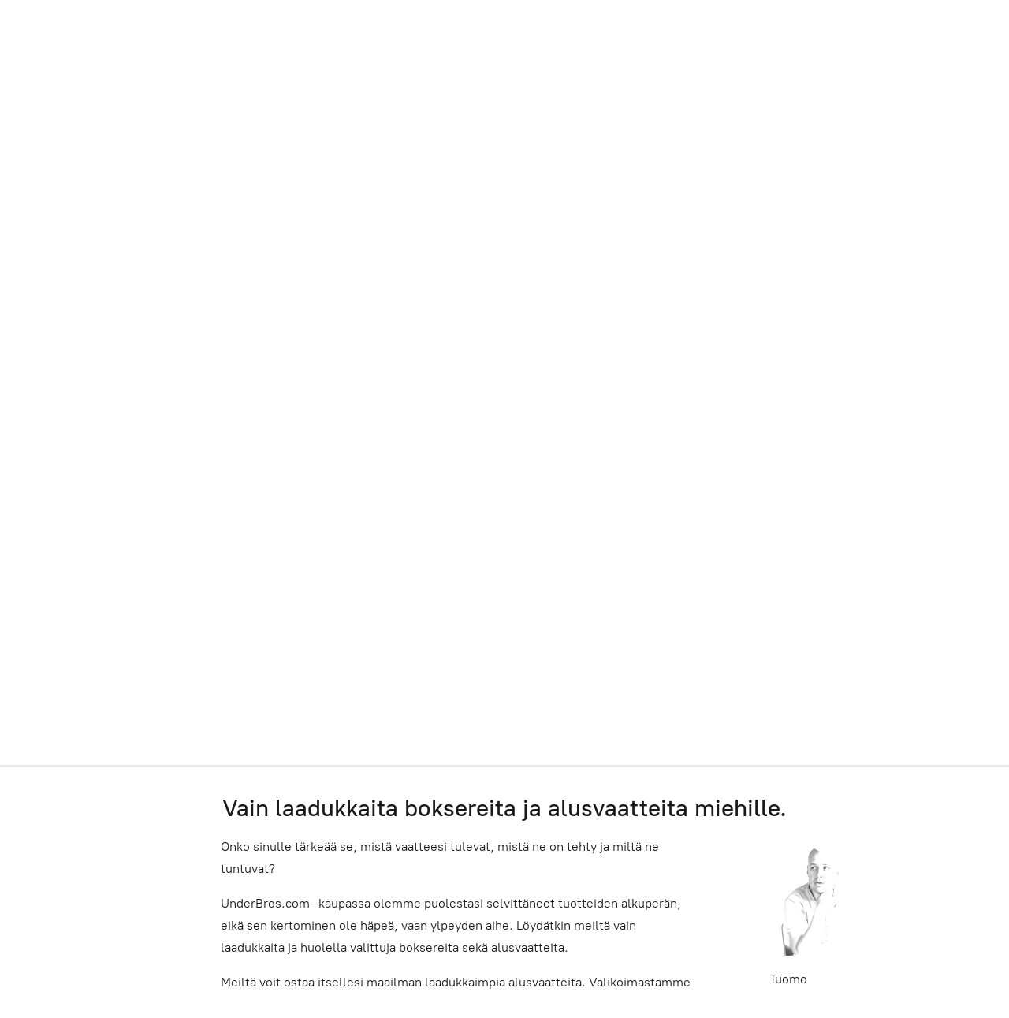

--- FILE ---
content_type: application/javascript;charset=utf-8
request_url: https://app.ecwid.com/categories.js?ownerid=44213359&jsonp=menu.fill
body_size: 603
content:
menu.fill([{"id":72451238,"name":"Bokserit ja alushousut »","nameForUrl":"Bokserit ja alushousut »","link":"#!/Bokserit-ja-alushousut/c/72451238","slug":"bokserit-ja-alushousut","dataLevel":1,"sub":null},{"id":81195244,"name":"Paidat ja kotoilu »","nameForUrl":"Paidat ja kotoilu »","link":"#!/Paidat-ja-kotoilu/c/81195244","slug":"paidat-ja-kotoilu","dataLevel":1,"sub":null},{"id":81625314,"name":"Oppaat ja mitat","nameForUrl":"Oppaat ja mitat","link":"#!/Oppaat-ja-mitat/c/81625314","slug":"oppaat-ja-mitat","dataLevel":1,"sub":[{"id":123566062,"name":"Kokotaulukko","nameForUrl":"Kokotaulukko","link":"#!/Kokotaulukko/c/123566062","slug":"koko-opas","dataLevel":2,"sub":null},{"id":123567538,"name":"Laadukkaat miesten bokserit - miten tunnistaa hyvät bokserit?","nameForUrl":"Laadukkaat miesten bokserit - miten tunnistaa hyvät bokserit?","link":"#!/Laadukkaat-miesten-bokserit-miten-tunnistaa-hyvät-bokserit/c/123567538","slug":"parhaat-miesten-bokserit-miten-tunnistaa-hyvat-bokserit","dataLevel":2,"sub":null},{"id":123634081,"name":"​Bokserit lahjaksi miehelle - valitse alusvaatteet lahjaksi näillä vinkeillä","nameForUrl":"​Bokserit lahjaksi miehelle - valitse alusvaatteet lahjaksi näillä vinkeillä","link":"#!/​Bokserit-lahjaksi-miehelle-valitse-alusvaatteet-lahjaksi-näillä-vinkeillä/c/123634081","slug":"bokserit-lahjaksi-miehelle-valitse-alusvaatteet-lahjaksi-nailla-vinkeilla","dataLevel":2,"sub":null}]},{"id":81456114,"name":"Tarkasti harkittu valikoimamme","nameForUrl":"Tarkasti harkittu valikoimamme","link":"#!/Tarkasti-harkittu-valikoimamme/c/81456114","slug":"tarkasti-harkittu-valikoimamme","dataLevel":1,"sub":[{"id":81634108,"name":"Materiaalit","nameForUrl":"Materiaalit","link":"#!/Materiaalit/c/81634108","slug":"materiaalit","dataLevel":2,"sub":null}]}]);
